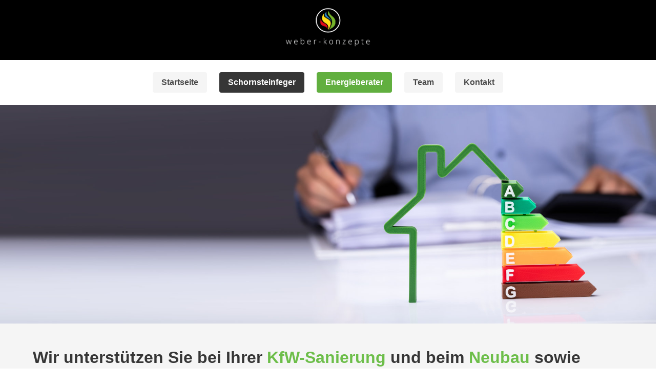

--- FILE ---
content_type: application/javascript; charset=UTF-8
request_url: https://www.weber-konzepte.de/_nuxt/b467113.js
body_size: 6053
content:
(window.webpackJsonp=window.webpackJsonp||[]).push([[4,2],{297:function(e,n,t){"use strict";t.r(n);var r={name:"TopNavBar",props:{active:{type:String,required:!0}},computed:{indexActive:function(){return"index"===this.active},chimneySweepActive:function(){return"chimneySweep"===this.active},energyAdviserActive:function(){return"energyAdviser"===this.active},teamActive:function(){return"team"===this.active},contactActive:function(){return"contact"===this.active}}},l=t(34),component=Object(l.a)(r,(function(){var e=this,n=e._self._c;return n("b-navbar",{attrs:{type:"is-white",centered:"",spaced:""},scopedSlots:e._u([{key:"start",fn:function(){return[n("b-navbar-item",{attrs:{tag:"div"}},[n("div",{staticClass:"buttons"},[n("a",{staticClass:"button is-light",class:{"is-active":e.indexActive},attrs:{href:"/"}},[n("strong",[e._v("Startseite")])])])]),e._v(" "),n("b-navbar-item",{attrs:{tag:"div"}},[n("div",{staticClass:"buttons"},[n("a",{staticClass:"button is-dark",class:{"is-active":e.chimneySweepActive},attrs:{href:"/schornsteinfeger-erfurt/"}},[n("strong",[e._v("Schornsteinfeger")])])])]),e._v(" "),n("b-navbar-item",{attrs:{tag:"div"}},[n("div",{staticClass:"buttons"},[n("a",{staticClass:"button is-success",class:{"is-active":e.energyAdviserActive},attrs:{href:"/energieberater/"}},[n("strong",[e._v("Energieberater")])])])]),e._v(" "),n("b-navbar-item",{attrs:{tag:"div"}},[n("div",{staticClass:"buttons"},[n("a",{staticClass:"button is-light",class:{"is-active":e.teamActive},attrs:{href:"/team/"}},[n("strong",[e._v("Team")])])])]),e._v(" "),n("b-navbar-item",{attrs:{tag:"div"}},[n("div",{staticClass:"buttons"},[n("a",{staticClass:"button is-light",class:{"is-active":e.contactActive},attrs:{href:"/kontakt/"}},[n("strong",[e._v("Kontakt")])])])])]},proxy:!0}])})}),[],!1,null,null,null);n.default=component.exports},304:function(e,n,t){"use strict";t.r(n);var r={layout:"page",name:"EnergyAdviserPage",head:function(){return{title:"Ihr Energieberater aus Kölleda für Erfurt und Sömmerda",meta:[{name:"description",hid:"description",content:"Als Energieberater erstellen wir Energieausweise und betreuen Ihr KfW-Projekt in Erfurt, Sömmerda und ganz Thüringen."}],link:[{rel:"canonical",href:"https://www.weber-kozepte.de/energieberater/"}]}}},l=t(34),component=Object(l.a)(r,(function(){var e=this,n=e._self._c;return n("div",[n("top-nav-bar",{attrs:{active:"energyAdviser"}}),e._v(" "),n("b-image",{attrs:{src:"/header-energieberater.jpg",alt:"Ihr Energieberater aus Kölleda für Erfurt und Sömmerda",ratio:"3by1"}}),e._v(" "),e._m(0),e._v(" "),n("section",{staticClass:"section is-medium"},[n("div",{staticClass:"container"},[e._m(1),e._v(" "),n("div",{staticClass:"columns"},[n("div",{staticClass:"column is-6-mobile is-4-tablet is-4-desktop"},[n("b-image",{attrs:{src:"/frank-weber-im-gespraech.jpg",alt:"Frank Weber im Gespräch"}})],1)]),e._v(" "),e._m(2),e._v(" "),n("div",{staticClass:"columns"},[n("div",{staticClass:"column is-8"},[n("b-image",{attrs:{src:"/welcher-energieausweis.jpg",alt:"ZIV - Welcher Energieausweis - Verbrauch oder Bedarf"}}),e._v(" "),n("p",{staticClass:"is-size-7"},[e._v("Quelle: www.schornsteinfeger.de")])],1)]),e._v(" "),e._m(3),e._v(" "),n("div",{staticClass:"columns"},[n("div",{staticClass:"column is-8"},[n("b-image",{attrs:{src:"/das-bewirkt-ein-hydraulischer-abgleich-der-heizung.png",alt:"Das bewirkt ein hydraulischer Abgleich der Heizung"}})],1)]),e._v(" "),e._m(4),e._v(" "),n("div",{staticClass:"columns"},[n("div",{staticClass:"column is-8"},[n("b-image",{attrs:{src:"/klimafreundlich-heizen-eigentuemer-mehrfamilienhaeuser-gasheizung.jpg",alt:"Klimafreundliches heizen Eigentümer Mehrfamilenhäuser mit Gasetagenmheizung"}})],1)]),e._v(" "),n("div",{staticClass:"columns"},[n("div",{staticClass:"column is-8"},[n("b-image",{attrs:{src:"/klimafreundlich-heizen-weg-gasheizung.jpg",alt:"Klimafreundliches heizen Wohnungseigentümergemeinschaften (WEG) mit Gasetagenmheizung"}})],1)]),e._v(" "),e._m(5)]),e._v(" "),n("div",{staticClass:"container"},[e._m(6),e._v(" "),n("div",{staticClass:"columns"},[n("div",{staticClass:"column is-8"},[n("b-image",{attrs:{src:"/beispielhafte-sanierungen-aus-den-landkreisen-soemmerda-und-erfurt.jpg",alt:"Beispielhafte Sanierungen aus den Landkreisen Sömmerda und Erfurt"}})],1)]),e._v(" "),e._m(7),e._v(" "),n("div",{staticClass:"columns"},[n("div",{staticClass:"column is-8"},[n("b-image",{attrs:{src:"/individuellen-sanierungsfahrplaene-in-thueringen.jpg",alt:"Individuellen Sanierungsfahrpläne in Thüringen"}})],1)]),e._v(" "),e._m(8)])])],1)}),[function(){var e=this,n=e._self._c;return n("section",{staticClass:"section has-background-light"},[n("div",{staticClass:"container"},[n("h1",{staticClass:"title is-size-4-mobile is-size-3-tablet"},[e._v("\n        Wir unterstützen Sie bei Ihrer\n        "),n("span",{staticClass:"has-text-success"},[e._v("KfW-Sanierung")]),e._v(" und beim\n        "),n("span",{staticClass:"has-text-success"},[e._v("Neubau")]),e._v(" sowie\n        "),n("span",{staticClass:"has-text-success"},[e._v("Energieausweisen")])]),e._v(" "),n("h2",{staticClass:"subtitle is-size-5-mobile is-size-4-tablet"},[e._v("\n        Frank Weber aus Backleben (Kölleda) ist Ihr Energieberater – vom\n        Energieausweis bis zur Abwicklung Ihrer KfW-Baubegleitung\n      ")])])])},function(){var e=this,n=e._self._c;return n("div",{staticClass:"content is-size-6-mobile is-size-5-tablet"},[n("h4",{staticClass:"is-size-6-mobile is-size-5-tablet"},[e._v("\n          Energiesparen – aber wie?\n        ")]),e._v(" "),n("p",[e._v("\n          Sicher möchten Sie keine Energie verschwenden und mehr Kosten haben\n          als unbedingt notwendig. Manchmal entpuppt sich aber die\n          vermeintliche Investition in Energiesparmaßnahmen als Kostenfalle.\n          Dies geschieht immer dann, wenn Aufwand und Nutzen nicht in einem\n          vernünftigen Verhältnis zueinander stehen. Hinzu kommt, dass der\n          Staat auch viele Maßnahmen fördert, diese Förderungen aber an\n          bestimmte Bedingungen geknüpft sind. Manchmal lässt sich sogar\n          Energie und damit Kosten sparen, ohne dass man investieren muss.\n          Wenn auch Ihnen daran gelegen ist, hinsichtlich Einsparung und\n          Förderung auf Nummer sicher zu gehen, dann sind Sie bei uns genau\n          richtig. Informieren Sie sich unverbindlich und kostenlos über\n          unsere Leistungen und rufen Sie uns einfach an.\n        ")])])},function(){var e=this,n=e._self._c;return n("div",{staticClass:"content is-size-6-mobile is-size-5-tablet"},[n("p",[n("a",{attrs:{href:"https://www.mdr.de/ratgeber/finanzen/energie-strom-sparen-potenzial-energieberatung-100.html",target:"_blank"}},[e._v("Überraschende Einsparpotenziale bei Strom und Wärme – Interview\n            MDR und Frank Weber\n            "),n("span",{staticClass:"icon-text"},[n("span",{staticClass:"icon"},[n("i",{staticClass:"fas fa-arrow-up-right-from-square"})])])])]),e._v(" "),n("p",[n("a",{attrs:{href:"/artikel-ta-Schornsteinfegermeister-frank-weber-ueber-suswirkungen-der-heizungswende.pdf",target:"_blank"}},[e._v("Wärmepumpen und kleine Müllverbrennungen – Interview TA und Frank\n            Weber\n            "),n("span",{staticClass:"icon-text"},[n("span",{staticClass:"icon"},[n("i",{staticClass:"fas fa-download"})])])])]),e._v(" "),n("p",[n("audio",{attrs:{controls:""}},[n("source",{attrs:{src:"/Verbraucherschuetzer-touren-mit-Energiekosten-Beratung.mp3",type:"audio/mpeg"}}),e._v("\n            Der Browser unterstützt keine Audio-Elemenete.\n          ")])]),e._v(" "),n("h4",{staticClass:"is-size-6-mobile is-size-5-tablet"},[e._v("Was bieten wir?")]),e._v(" "),n("p",[e._v("Energieausweise jeglicher Art")]),e._v(" "),n("p",[e._v("\n          Wir erstellen Bedarfs- und Verbrauchsenergieausweise für kleine und\n          große Wohngebäude und Nichtwohngebäude. Ob Sie einen Verbrauchs-\n          oder Bedarfsausweis benötigen, hängt im Wesentlichen von der Größe\n          Ihres Gebäudes, dem Alter und der Nutzung ab und ob alle verfügbaren\n          Daten vorhanden sind.\n        ")]),e._v(" "),n("p",[n("a",{staticClass:"button is-success",attrs:{target:"_blank",href:"/Energieausweis_GEG_2020.pdf"}},[e._v("Beispiel Energieausweis")])]),e._v(" "),n("h4",{staticClass:"is-size-6-mobile is-size-5-tablet"},[e._v("\n          Was ist ein Energieausweis?\n        ")]),e._v(" "),n("p",[e._v("\n          Bei einem Energieverbrauchsausweis werden die Verbrauchsdaten der\n          letzten drei Jahre dargestellt. So kann sich ein potenzieller Käufer\n          oder Mieter über die Erfahrungswerte seines Vorgängers informieren\n          und ein Gebäude hinsichtlich seiner energetischen Qualität bewerten.\n          Ein Energiebedarfsausweis hingegen analysiert das Gebäude umfassend\n          anhand der Qualität der Außenwände, der Fenster, des Dachs und der\n          Bodenplatte sowie der Heizung und ggf. Lüftungsanlage.\n        ")]),e._v(" "),n("h4",{staticClass:"is-size-6-mobile is-size-5-tablet"},[e._v("\n          Welchen Energieausweis benötige ich?\n        ")]),e._v(" "),n("p",[e._v("\n          Wohngebäude, die der Wärmschutzverordnung von 1977 entsprechen und\n          weniger als fünf Wohneinheiten haben, dürfen einen Verbrauchsausweis\n          nutzen. Auch große Gebäude > 5 Wohneinheiten unabhängig des\n          Baualters dürfen einen Verbrauchsausweis nutzen. Neubauten und\n          Altbauten mit weniger als fünf Wohneinheiten, die nicht der\n          Wärmeschutzverordnung nach 1977 entsprechen, müssen einen\n          Energiebedarfsausweis erstellen. Nichtwohngebäude haben\n          grundsätzlich freie Wahl, ob sie einen Verbrauchs- oder\n          Bedarfsausweis erstellen.\n        ")])])},function(){var e=this,n=e._self._c;return n("div",{staticClass:"content is-size-6-mobile is-size-5-tablet"},[n("h4",{staticClass:"is-size-6-mobile is-size-5-tablet"},[e._v("\n          Wann brauche ich einen Energieausweis?\n        ")]),e._v(" "),n("p",[e._v("\n          Die Pflicht, einen Energieausweis zu haben, ist grundsätzlich an die\n          Neuvermietung, den Verkauf oder die Verpachtung gekoppelt. Wir\n          empfehlen, diesen schnellstmöglich erstellen zu lassen, sobald klar\n          ist, dass ein Gebäude oder eine Wohnung verkauft oder vermietet\n          werden soll. Nicht, dass der Energieausweis das letzte ist, was zum\n          Notartermin noch benötigt wird.\n        ")]),e._v(" "),n("h4",{staticClass:"is-size-6-mobile is-size-5-tablet"},[e._v("\n          Was kostet ein Energieausweis?\n        ")]),e._v(" "),n("p",[e._v("\n          Wir bieten Energieverbrauchsausweise ab netto 100 € und\n          Energiebedarfsausweise ab netto 800 € an.\n        ")]),e._v(" "),n("p",[e._v("\n          Es gibt im Internet viele Angebote unter dem Suchbegriff „Kosten\n          Energieausweis“ oder gar „Energieausweis kostenlos“. Die meisten\n          solcher Internetangebote deutlich unter 100 Euro sind nicht seriös\n          und nutzen oft gesetzliche Lücken. Nehmen Sie lieber die Dienste\n          eines Energieberaters vor Ort in Anspruch, um ein ehrliches und\n          qualitativ hochwertiges Produkt mit Rechtsicherheit zu erhalten.\n        ")]),e._v(" "),n("h4",{staticClass:"is-size-6-mobile is-size-5-tablet"},[e._v("\n          Fördermittelberatung und Beantragung (KfW und BAFA) und\n          KfW-Baubegleitung\n        ")]),e._v(" "),n("p",[e._v("\n          Die KfW und das BAFA bieten viele verschiedene Fördermittel an.\n          Dagegen stehen oft auch Überlegungen, ob es nicht sinnvoller ist,\n          die Kosten einer energetischen Sanierung über den § 35c des\n          Einkommensteuergesetz (EStG) steuerlich geltend zu machen.\n        ")]),e._v(" "),n("p",[e._v("\n          Je ambitionierter das Gebäude saniert wird, desto mehr\n          Tilgungszuschuss kann gewonnen werden. Häufig kann der\n          Energieberater durch eine Feinplanung bspw. eine detaillierte\n          Wärmebrückenberechnung noch weitere Effizienzgewinne heben und so\n          den Tilgungszuschuss optimieren.\n        ")]),e._v(" "),n("p",[e._v("\n          Unsere Kosten werden durch KFW und BAFA ebenfalls gefördert. Hier\n          liegt die Förderquote bei 50%.\n        ")]),e._v(" "),n("p",[e._v("\n          Bei der KFW gibt es Zuschüsse für neue Heizungsanlagen. Je nachdem\n          welche Heizungsanlage vorher installiert war und welche\n          Heizungsanlage zukünftig genutzt werden soll, der Tatsache, ob es\n          sich um eine selbstgenutzte oder eine vermietete Immobilie handelt\n          und letztlich auch von Ihrem Haushaltseinkommen variiert der\n          Zuschuss bei 30-70 % der förderfähigen Kosten.\n        ")]),e._v(" "),n("p",[e._v("\n          Hierbei sind einige Feinheiten zu berücksichtigen, was wir gerne für\n          Sie übernehmen. Die Förderung erhalten Sie auch für Umfeldmaßnahmen.\n        ")]),e._v(" "),n("p",[e._v("\n          Gerne unterstützen wir Sie, um das optimale und kostenoptimierte\n          Förderprogramm zu finden.\n        ")]),e._v(" "),n("h4",{staticClass:"is-size-6-mobile is-size-5-tablet"},[e._v("\n          Individuelle Sanierungsfahrpläne iSFP/Projektbetreuung\n        ")]),e._v(" "),n("p",[e._v("\n          Der individuelle Sanierungsfahrplan (ISFP), mit öffentlicher\n          Förderung die optimale Sanierungsvariante herausfinden!\n        ")]),e._v(" "),n("p",[e._v("\n          Mit einem „individuellen Sanierungsfarplan (ISFP)“ erhalten Sie im\n          Vorfeld ihrer geplanten Sanierungsmaßnahme das perfekte Instrument\n          zur Planung und Entscheidung für die richtige Massnahme für Ihr\n          Gebäude. Zunächst wird Ihr Gebäude von uns aufgenommen und\n          energetisch bewertet. Hierzu bilden wir Ihr Gebäude virtuell nach\n          und testen alle möglichen Sanierungsvarianten. Im Ergebnis bekommen\n          Sie von uns einen Vorschlag zur Sanierung nebst Kosten- und\n          Nutzenschätzung, sowie eine verbindliche Aussage über mögliche\n          Förderungen zum Zeitpunkt der Erstellung des ISFP. Wir liefern Ihnen\n          also nicht nur die Massnahmen sind deren ungefähre Kosten, sondern\n          rechnen gleich aus, wann sich die jeweilige Maßnahme für Sie\n          amortisiert hat. Der Clou ist, dass der Gesetzgeber bei allen\n          Maßnahmen an der Gebäudehülle für einen im Vorfeld erstellten ISFP\n          noch 5% Fördermittel aufstockt. Mit der zusätzlich gelieferten\n          Umsetzungshilfe erhalten Sie detaillierte Ausführungsanweisungen und\n          Tipps, damit Sie sich die Maßnahme auch maßgeschneidert vom\n          Fachhandwerker anbieten lassen können. Hier beschreiben wir nicht\n          nur die Massnahme an sich, sondern geben eine Materialempfehlung,\n          bei der wir auch eine Feuchtebeurteilung vorgenommen haben um\n          Feuchteschäden und Schimmelpilz zu vermeiden.\n        ")]),e._v(" "),n("p",[e._v("\n          Für ein Einfamilienhaus entstehen für den ISFP Kosten von brutto €\n          1625,-. Sie jedoch erhalten lediglich eine Rechnung für die\n          Eigenbeteiligung von derzeit € 975,- da die BAFA bereits 650 €\n          übernimmt.\n        ")]),e._v(" "),n("p",[e._v("\n         (Bei Mehrfamilienhäusern erhöht sich der Betrag auf €2125,- und der verbleibende Eigenanteil auf € 1275,00. Ein Kostenrisiko für Sie als Auftraggeber schließen wir vertraglich aus. Kommt der ISFP nicht zustande, haben Sie keine Kosten)\n        ")]),e._v(" "),n("p",[n("a",{staticClass:"button is-success",attrs:{target:"_blank",href:"/iSFP_Sanierungsfahrplan.pdf"}},[e._v("Beispiel iSFP Sanierungsfahrplan")]),n("br"),n("br"),e._v(" "),n("a",{staticClass:"button is-success",attrs:{target:"_blank",href:"/iSFP_Umsetzungshilfe.pdf"}},[e._v("Beispiel iSFP Umsetzungshilfe")])]),e._v(" "),n("h4",{staticClass:"is-size-6-mobile is-size-5-tablet"},[e._v("\n          Hydraulischer Abgleich\n        ")])])},function(){var e=this,n=e._self._c;return n("div",{staticClass:"content is-size-6-mobile is-size-5-tablet"},[n("p",[e._v('\n          Als Dienstleistung bieten wir auch die Berechnung des hydraulischen\n          Abgleichs an. Viele Firmen scheuen den Aufwand, da er nmicht zu den\n          "typischen" Handwerksarbeiten zählt und es auch aufgrund des\n          Fachkräftemangels oft an Zeit und Potentialen fehlt. Als Kunde\n          brauchen Sie deshalb nicht auf die Förderung Ihrer Anlage und diese\n          wesentliche Effizienzsteigerung verzichten. Weisen Sie Ihren\n          Fachhandwerker auf unseren Service hin, wir begleiten Ihr\n          gemeinsames Vorhaben gerne.\n        ')]),e._v(" "),n("h4",{staticClass:"is-size-6-mobile is-size-5-tablet"},[e._v("Neuerungen nach GEG")]),e._v(" "),n("p",[e._v("\n          In den folgenden Schaubildern sehen Sie die aktuellen Anforderungen\n          an den Heizungstausch. Gerne beraten wir Sie dazu. Sprechen Sie uns\n          an.\n        ")])])},function(){var e=this._self._c;return e("div",{staticClass:"content is-size-6-mobile is-size-5-tablet",staticStyle:{"margin-bottom":"1em"}},[e("p",[e("a",{staticClass:"button is-success",attrs:{target:"_blank",href:"/faktenblatt-geg-gebaeudeenergiegesetz.pdf"}},[this._v("Faktenblatt zum Gebäudeenergiegesetz (GEG)")])])])},function(){var e=this._self._c;return e("div",{staticClass:"content is-size-6-mobile is-size-5-tablet"},[e("h3",{staticClass:"is-size-5-mobile is-size-4-tablet"},[this._v("\n          Beispielhafte Sanierungen aus den Landkreisen Sömmerda und Erfurt\n        ")])])},function(){var e=this,n=e._self._c;return n("div",{staticClass:"content is-size-6-mobile is-size-5-tablet"},[n("p",[e._v("\n          Sömmerda: Bei einem in die Jahre gekommenen Einfamilienhaus musste\n          die Außenwände saniert werden. Da die Fenster schon in Eigenleistung\n          saniert wurden, konnte die anstehende „Einzelmaßnahme Auswand“ durch\n          die BAFA mit 20 % Zuschuss gefördert werden. Der Zuschuss war 15%\n          Basisförderung und 5 % Bonusförderung dadurch, dass wir vorher einen\n          individuellen Sanierungsfahrplan erstellt hatten. Die Kosten des\n          Energieberaters und des notwendigen hydraulischen Abgleichs wurden\n          mit 50 % durch das Baubegleitungsprogamm der BAFA gefördert werden.\n        ")]),e._v(" "),n("p",[e._v("\n          Erfurt: Innerhalb dieses Projekts wurde die Heizungsanlage (Öl)\n          gegen eine moderne Pelletanlage ersetzt. Die Gesamtfördersumme für\n          die Massnahme betrug durch den ISFP Bonus, sowie einen\n          Innovatiosnbonus und die damals noch geltenden Zuschusshöhe mit 55%\n          für die Maßnahme und alle Umfeldmassnahmen, sowie 50 % für die\n          Kosten der Energieberatung.\n        ")]),e._v(" "),n("p",[e._v("\n          Großrudestedt: Auch bei diesem Zweifamilienhaus wurden zwei\n          Einzelmaßnahmen kombiniert. Außenwand und Fenster wurden zusammen\n          ertüchtigt und aufeinander abgestimmt. Insbesondere bei den\n          Einzelmaßnahmen „Außenwand“ und „Fenster“ ist es wichtig, vorher zu\n          prüfen, ob beide Bauteile zueinander passen, da es ansonsten zu\n          Feuchte und Schimmelproblemen kommen kann.\n        ")])])},function(){var e=this,n=e._self._c;return n("div",{staticClass:"content is-size-6-mobile is-size-5-tablet"},[n("p",[e._v("\n          Wir erstellen durch unser Büro einen wesentlichen Anteil der\n          Individuellen Sanierungsfahrpläne in Thüringen. Viele unserer Kunden\n          nutzen hinter unsere Dientsleistung auch für die Antragsstellung udn\n          Baubegleitung. "),n("a",{attrs:{href:"/kontakt/"}},[e._v("Sprechen Sie uns an")]),e._v(".\n        ")]),e._v(" "),n("p",[e._v("\n          Hinweis: Die Projekte sind aufgrund der Datenschutzgrundverordnung\n          anonymisiert. Wünschen Sie weitere Referenzen? Sprechen Sie uns\n          gerne an.\n        ")])])}],!1,null,null,null);n.default=component.exports;installComponents(component,{TopNavBar:t(297).default})}}]);